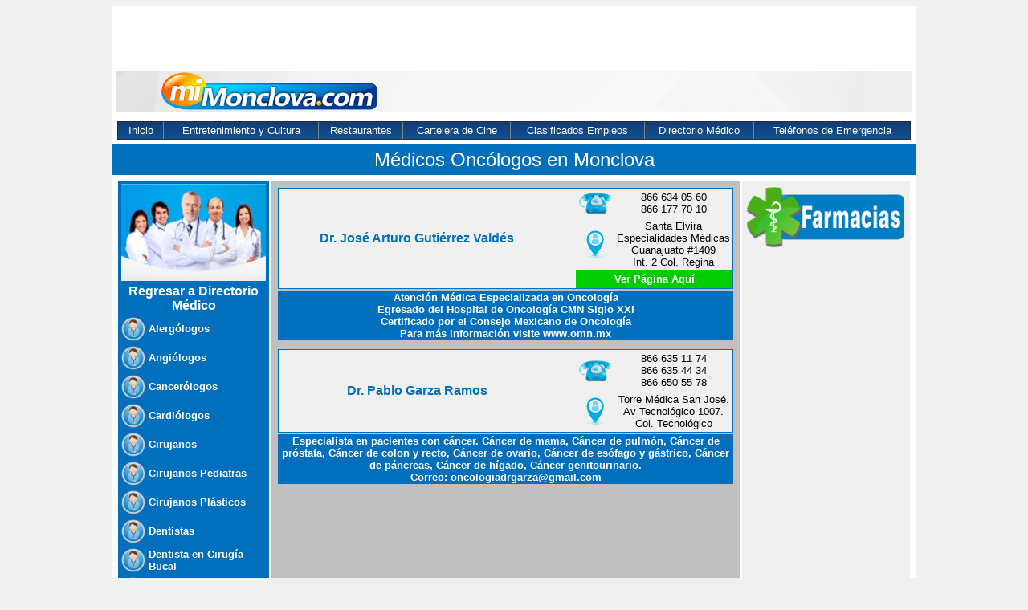

--- FILE ---
content_type: text/html
request_url: http://mimonclova.com/directorio%20medico/Oncologos.htm
body_size: 3705
content:
<html xmlns:mso="urn:schemas-microsoft-com:office:office" xmlns:msdt="uuid:C2F41010-65B3-11d1-A29F-00AA00C14882">

<head>
<!--[if gte mso 9]><xml>
<mso:CustomDocumentProperties>
<mso:Categories msdt:dt="string">Directorios y Referencias</mso:Categories><mso:Approval_x0020_Level msdt:dt="string"></mso:Approval_x0020_Level><mso:Assigned_x0020_To msdt:dt="string"></mso:Assigned_x0020_To></mso:CustomDocumentProperties></xml>
<![endif]-->
<meta http-equiv="Content-Language" content="es-mx">
<meta http-equiv="REFRESH" content="600">
<meta http-equiv="Content-Type" content="text/html; charset=windows-1252">
<title>Médicos Oncólogos Monclova</title>
<style>
<!--
a:link {
	text-decoration: none;
}
-->
</style>

<meta name="keywords" content="monclova doctores directorio medicos oncologos tumores benignos malignos cancer diagnostico">

<meta name="description" content="Directorio de Médicos Oncólogos en Monclova.">

<script type="text/javascript">

  var _gaq = _gaq || [];
  _gaq.push(['_setAccount', 'UA-27678218-1']);
  _gaq.push(['_trackPageview']);

  (function() {
    var ga = document.createElement('script'); ga.type = 'text/javascript'; ga.async = true;
    ga.src = ('https:' == document.location.protocol ? 'https://ssl' : 'http://www') + '.google-analytics.com/ga.js';
    var s = document.getElementsByTagName('script')[0]; s.parentNode.insertBefore(ga, s);
  })();

</script>


</head>

<body bgcolor="#F0F0F0" style="text-align: center">

<div align="center">
<table border="0" width="1000" cellpadding="5" style="border-collapse: collapse" bgcolor="#FFFFFF">
	<tr>
		<td align="center">
		<table border="0" width="100%" cellspacing="2" style="border-collapse: collapse" cellpadding="2">
			<tr>
				<td align="center">
		<table border="0" width="500" style="border-collapse: collapse">
			<tr>
				<td>
				<p align="center"><script type="text/javascript"><!--
google_ad_client = "ca-pub-2026738132528051";
/* Anuncios Home Page */
google_ad_slot = "7265996124";
google_ad_width = 468;
google_ad_height = 60;
//-->
</script>
<script type="text/javascript"
src="http://pagead2.googlesyndication.com/pagead/show_ads.js">
</script></td>
			</tr>
		</table>
				</td>
			</tr>
		</table>
		</td>
	</tr>
	<tr>
		<td>
		<table border="0" width="100%" cellpadding="0" style="border-collapse: collapse">
			<tr>
				<td>
	<table border="0" cellpadding="0" style="border-collapse: collapse" width="100%" background="../fondo_encabezado_monclova.jpg">
		<tr>
			<td>
			<p align="center">
			<a href="../index.htm">
			<img border="0" src="../logo_mimonclova_encabezado.png" width="300" height="51"></a></td>
			<td width="338">&nbsp;</td>
			<td width="270">&nbsp;</td>
		</tr>
	</table>
				</td>
			</tr>
		</table>
		</td>
	</tr>
	<tr>
		<td>
	<table border="0" width="100%" style="border-collapse: collapse">
		<tr>
			<td>
			<table border="0" width="100%" cellpadding="0" style="border-collapse: collapse">
				<tr>
					<td>
	<table border="1" width="100%" bgcolor="#3366CC" style="border-collapse: collapse" bordercolordark="#FFFFFF" bordercolorlight="#FFFFFF" cellspacing="1" cellpadding="3" background="../fondo_menu_principal.jpg">
		<tr>
			<td align="center" width="50">
			<font face="Arial" color="#FFFFFF" size="2"><a href="../index.htm">
			<font color="#FFFFFF">Inicio</font></a></font></td>
			<td align="center"><font face="Arial" color="#FFFFFF" size="2">
			<a href="../entretenimiento/entretenimiento.htm" style="text-decoration: none">
			<font color="#FFFFFF">Entretenimiento y Cultura</font></a></font></td>
			<td align="center"><font face="Arial" color="#FFFFFF" size="2">
			<a href="../restaurantes_bares.htm" style="text-decoration: none">
			<font color="#FFFFFF">Restaurantes</font></a></font></td>
			<td align="center"><font face="Arial" color="#FF5000" size="2">
			<a href="../cine/cine_cartelera.htm" style="text-decoration: none">
			<font color="#FFFFFF">Cartelera de Cine</font></a></font><font face="Arial" size="2" color="#FFFFFF"> </font></td>
			<td align="center"><font color="#FFFFFF" face="Arial" size="2">
			<a href="../clasificados.htm" style="text-decoration: none">
			<font color="#FFFFFF">
			<a style="text-decoration: none" href="../clasificados/empleos/clasif_empleos.htm">
			<font color="#FFFFFF">Clasificados</font></a></font></a><a style="text-decoration: none" href="../clasificados/empleos/clasif_empleos.htm"><font color="#FFFFFF"> 
			Empleos</font></a></font></td>
			<td align="center"><font face="Arial" color="#FFFFFF" size="2">
			<a href="../directorio_medico.htm"><font color="#FFFFFF">Directorio 
			Médico</font></a></font></td>
			<td align="center"><font face="Arial" size="2">
			<a href="../telef_emerg.htm"><font color="#FFFFFF">Teléfonos de 
			Emergencia</font></a></font></td>
		</tr>
	</table>
					</td>
				</tr>
			</table>
			</td>
		</tr>
	</table>
		</td>
	</tr>
	<tr>
		<td bgcolor="#016FBB">
		<p align="center"><font face="Arial" color="#FFFFFF" size="5">Médicos 
		Oncólogos en Monclova</font></td>
	</tr>
	<tr>
		<td>
						<div align="left">
							<table border="1" width="100%" style="border-width: 0px" height="1209" align="left">
								<tr>
						<td style="border-style: none; border-width: medium" width="186" bgcolor="#016FBB" valign="top">
						<div align="right">
							<table border="1" width="96%" style="border-width: 0px">
								<tr>
									<td style="border-style: none; border-width: medium" colspan="2" align="left">
									<a href="../directorio_medico.htm">
									<img border="0" src="directorio_medico2.jpg" width="180" height="121"></a></td>
								</tr>
								<tr>
									<td style="border-style: none; border-width: medium" align="left" colspan="2">
									<p align="center"><b>
									<a href="../directorio_medico.htm">
									<font color="#FFFFFF" face="Arial">Regresar 
									a Directorio Médico</font></a></b></td>
								</tr>
								<tr>
									<td width="22" style="border-style: none; border-width: medium" align="left">
									<p style="word-spacing: 1px; margin-top: 1px; margin-bottom: 1px">
									<img border="0" src="icono2.png" width="30" height="30"></td>
									<td style="border-style: none; border-width: medium" align="left">
									<p class="MsoNoSpacing" style="word-spacing: 1px; margin-top: 1px; margin-bottom: 1px" align="left">
									<font face="Arial" size="2">
									<a href="alergologos.htm" style="text-decoration: none; font-weight:700">
									<font color="#FFFFFF">Alergólogos</font></a></font></td>
								</tr>
								<tr>
									<td width="22" style="border-style: none; border-width: medium" align="left">
									<p style="word-spacing: 1px; margin-top: 1px; margin-bottom: 1px">
									<img border="0" src="icono2.png" width="30" height="30"></td>
									<td style="border-style: none; border-width: medium" align="left">
																<b><font size="2" face="Arial">
			<a href="Angiologos.htm"><font color="#FFFFFF">
			Angiólogos</font></a></font></b></td>
								</tr>
								<tr>
									<td width="22" style="border-style: none; border-width: medium" align="left">
									<p style="word-spacing: 1px; margin-top: 1px; margin-bottom: 1px">
									<img border="0" src="icono2.png" width="30" height="30"></td>
									<td style="border-style: none; border-width: medium" align="left">
																<b><font size="2" face="Arial">
			<font color="#000000">
			<a style="text-decoration: none" href="cancerologos.htm">
			<font color="#FFFFFF">Cancerólogos</font></a></font><font color="#FFFFFF"></a></font></font></b></td>
								</tr>
								<tr>
									<td width="22" style="border-style: none; border-width: medium" align="left">
									<p style="word-spacing: 1px; margin-top: 1px; margin-bottom: 1px">
									<img border="0" src="icono2.png" width="30" height="30"></td>
									<td style="border-style: none; border-width: medium" align="left">
																<font face="Arial" size="2">
			<a href="Cardiologos.htm" style="text-decoration: none; font-weight:700">
			<font color="#FFFFFF">Cardiólogos</font></a></font></td>
								</tr>
								<tr>
									<td width="22" style="border-style: none; border-width: medium" align="left">
									<p style="word-spacing: 1px; margin-top: 1px; margin-bottom: 1px">
									<img border="0" src="icono2.png" width="30" height="30"></td>
									<td style="border-style: none; border-width: medium" align="left">
																<font face="Arial" size="2">
			<a href="Cirujanos.htm" style="text-decoration: none; font-weight:700">
			<font color="#FFFFFF">Cirujanos</font></a></font></td>
								</tr>
								<tr>
									<td width="22" style="border-style: none; border-width: medium" align="left">
									<p style="word-spacing: 1px; margin-top: 1px; margin-bottom: 1px">
									<img border="0" src="icono2.png" width="30" height="30"></td>
									<td style="border-style: none; border-width: medium" align="left">
																<b>
																<a href="Cirujanos%20Pediatras.htm">
			<font color="#FFFFFF" face="Arial" size="2">Cirujanos Pediatras</font></a></b></td>
								</tr>
								<tr>
									<td width="22" style="border-style: none; border-width: medium" align="left">
									<p style="word-spacing: 1px; margin-top: 1px; margin-bottom: 1px">
									<img border="0" src="icono2.png" width="30" height="30"></td>
									<td style="border-style: none; border-width: medium" align="left">
																<b>
																<a href="Cirujanos_Plasticos.htm">
			<font color="#FFFFFF" face="Arial" size="2">Cirujanos Plásticos</font></a></b></td>
								</tr>
								<tr>
									<td width="22" style="border-style: none; border-width: medium" align="left">
									<p style="word-spacing: 1px; margin-top: 1px; margin-bottom: 1px">
									<img border="0" src="icono2.png" width="30" height="30"></td>
									<td style="border-style: none; border-width: medium" align="left">
																<font face="Arial" size="2">
			<a href="Dentistas.htm" style="text-decoration: none; font-weight:700">
			<font color="#FFFFFF">Dentistas</font></a></font></td>
								</tr>
								<tr>
									<td width="22" style="border-style: none; border-width: medium" align="left">
									<p style="word-spacing: 1px; margin-top: 1px; margin-bottom: 1px">
									<img border="0" src="icono2.png" width="30" height="30"></td>
									<td style="border-style: none; border-width: medium" align="left">
																<b>
																<a href="Dentistas%20En%20Cirugia%20Bucal.htm">
			<font color="#FFFFFF" size="2" face="Arial">Dentista en Cirugía 
			Bucal</font></a></b></td>
								</tr>
								<tr>
									<td width="22" style="border-style: none; border-width: medium" align="left">
									<p style="word-spacing: 1px; margin-top: 1px; margin-bottom: 1px">
									<img border="0" src="icono2.png" width="30" height="30"></td>
									<td style="border-style: none; border-width: medium" align="left">
																<font face="Arial" size="2">
			<a href="Dentistas%20En%20Endodoncia.htm" style="text-decoration: none; font-weight:700">
			<font color="#FFFFFF">Dentistas en Endodoncia</font></a></font></td>
								</tr>
								<tr>
									<td width="22" style="border-style: none; border-width: medium" align="left">
									<p style="word-spacing: 1px; margin-top: 1px; margin-bottom: 1px">
									<img border="0" src="icono2.png" width="30" height="30"></td>
									<td style="border-style: none; border-width: medium" align="left">
																<font face="Arial" size="2">
			<a href="Dentistas%20En%20Ortodoncia.htm" style="text-decoration: none; font-weight:700">
			<font color="#FFFFFF">Dentistas en Ortodoncia</font></a></font></td>
								</tr>
								<tr>
									<td width="22" style="border-style: none; border-width: medium" align="left">
									<p style="word-spacing: 1px; margin-top: 1px; margin-bottom: 1px">
									<img border="0" src="icono2.png" width="30" height="30"></td>
									<td style="border-style: none; border-width: medium" align="left">
																<font face="Arial" size="2">
			<a href="Dentistas%20En%20Periodoncia.htm" style="text-decoration: none; font-weight:700">
			<font color="#FFFFFF">Dentistas en Periodoncia</font></a></font></td>
								</tr>
								<tr>
									<td width="22" style="border-style: none; border-width: medium" align="left">
									<p style="word-spacing: 1px; margin-top: 1px; margin-bottom: 1px">
									<img border="0" src="icono2.png" width="30" height="30"></td>
									<td style="border-style: none; border-width: medium" align="left">
																<font face="Arial" size="2">
			<a href="Dentistas%20En%20Rehabilitacion%20Bucal.htm" style="text-decoration: none; font-weight:700">
			<font color="#FFFFFF">Dentistas en Rehabilitación Bucal</font></a></font></td>
								</tr>
								<tr>
									<td width="22" style="border-style: none; border-width: medium" align="left">
									<p style="word-spacing: 1px; margin-top: 1px; margin-bottom: 1px">
									<img border="0" src="icono2.png" width="30" height="30"></td>
									<td style="border-style: none; border-width: medium" align="left">
																<b>
			<a href="Dentistas_Especialistas_En_Ninos.htm">
			<font color="#FFFFFF" face="Arial" size="2">Dentistas 
			Especialistas en Niños (Paidodoncia)</font></a></b></td>
								</tr>
								<tr>
									<td width="22" style="border-style: none; border-width: medium" align="left">
									<p style="word-spacing: 1px; margin-top: 1px; margin-bottom: 1px">
									<img border="0" src="icono2.png" width="30" height="30"></td>
									<td style="border-style: none; border-width: medium" align="left">
																<font face="Arial" size="2">
			<a href="Dermatologos.htm" style="text-decoration: none; font-weight:700">
			<font color="#FFFFFF">Dermatólogos</font></a></font></td>
								</tr>
								<tr>
									<td width="22" style="border-style: none; border-width: medium" align="left">
									<p style="word-spacing: 1px; margin-top: 1px; margin-bottom: 1px">
									<img border="0" src="icono2.png" width="30" height="30"></td>
									<td style="border-style: none; border-width: medium" align="left">
																<font face="Arial" size="2">
			<a href="Endoscopistas.htm" style="text-decoration: none; font-weight:700">
			<font color="#FFFFFF">Endoscopistas</font></a></font></td>
								</tr>
								<tr>
									<td width="22" style="border-style: none; border-width: medium" align="left">
									<p style="word-spacing: 1px; margin-top: 1px; margin-bottom: 1px">
									<img border="0" src="icono2.png" width="30" height="30"></td>
									<td style="border-style: none; border-width: medium" align="left">
																<font face="Arial" size="2">
			<a href="Especialistas%20En%20Medicina%20Fisica%20y%20Rehabilitacion.htm" style="text-decoration: none; font-weight:700">
			<font color="#FFFFFF">Especialistas en Medicina Física y 
			Rehabilitación</font></a></font></td>
								</tr>
								<tr>
									<td width="22" style="border-style: none; border-width: medium" align="left">
									<p style="word-spacing: 1px; margin-top: 1px; margin-bottom: 1px">
									<img border="0" src="icono2.png" width="30" height="30"></td>
									<td style="border-style: none; border-width: medium" align="left">
																<font face="Arial" size="2">
			<a href="Gastroenterologos.htm" style="text-decoration: none; font-weight:700">
			<font color="#FFFFFF">Gastroenterólogos</font></a></font></td>
								</tr>
								<tr>
									<td width="22" style="border-style: none; border-width: medium" align="left">
									<p style="word-spacing: 1px; margin-top: 1px; margin-bottom: 1px">
									<img border="0" src="icono2.png" width="30" height="30"></td>
									<td style="border-style: none; border-width: medium" align="left">
															<font face="Arial" size="2">
			<a href="Ginecologos%20y%20Obstetras.htm" style="text-decoration: none; font-weight:700">
			<font color="#FFFFFF">Ginecólogos y Obstetras</font></a></font></td>
								</tr>
								<tr>
									<td width="22" style="border-style: none; border-width: medium" height="25" align="left">
									<p style="word-spacing: 1px; margin-top: 1px; margin-bottom: 1px">
									<img border="0" src="icono2.png" width="30" height="30"></td>
									<td style="border-style: none; border-width: medium" height="25" align="left">
																<font face="Arial" size="2">
			<a href="Homeopatas.htm" style="text-decoration: none; font-weight:700">
			<font color="#FFFFFF">Homeópatas</font></a></font></td>
								</tr>
								<tr>
									<td width="22" style="border-style: none; border-width: medium" align="left">
									<p style="word-spacing: 1px; margin-top: 1px; margin-bottom: 1px">
									<img border="0" src="icono2.png" width="30" height="30"></td>
									<td style="border-style: none; border-width: medium" align="left">
																<font face="Arial" size="2">
			<a href="Internistas.htm" style="text-decoration: none; font-weight:700">
			<font color="#FFFFFF">Internistas</font></a></font></td>
								</tr>
								<tr>
									<td width="22" style="border-style: none; border-width: medium" align="left">
									<p style="word-spacing: 1px; margin-top: 1px; margin-bottom: 1px">
									<img border="0" src="icono2.png" width="30" height="30"></td>
									<td style="border-style: none; border-width: medium" align="left">
																<font face="Arial" size="2">
			<a href="Medicos%20Generales.htm" style="text-decoration: none; font-weight:700">
			<font color="#FFFFFF">Médicos Generales</font></a></font></td>
								</tr>
								<tr>
									<td width="22" style="border-style: none; border-width: medium" align="left">
									<p style="word-spacing: 1px; margin-top: 1px; margin-bottom: 1px">
									<img border="0" src="icono2.png" width="30" height="30"></td>
									<td style="border-style: none; border-width: medium" align="left">
																<font face="Arial" size="2">
			<a href="Neumologos.htm" style="text-decoration: none; font-weight:700">
			<font color="#FFFFFF">Neumólogos</font></a></font></td>
								</tr>
								<tr>
									<td width="22" style="border-style: none; border-width: medium" align="left">
									<p style="word-spacing: 1px; margin-top: 1px; margin-bottom: 1px">
									<img border="0" src="icono2.png" width="30" height="30"></td>
									<td style="border-style: none; border-width: medium" align="left">
																<font face="Arial" size="2">
			<a href="Neurologos%20y%20Neurocirujanos.htm" style="text-decoration: none; font-weight:700">
			<font color="#FFFFFF">Neurólogos y Neurocirujanos</font></a></font></td>
								</tr>
								<tr>
									<td width="22" style="border-style: none; border-width: medium" align="left">
									<p style="word-spacing: 1px; margin-top: 1px; margin-bottom: 1px">
									<img border="0" src="icono2.png" width="30" height="30"></td>
									<td style="border-style: none; border-width: medium" align="left">
																<b>
			<a href="Obesidad%20y%20Delgadez.htm">
			<font face="Arial" size="2" color="#FFFFFF">Nutriólogos</font></a></b></td>
								</tr>
								<tr>
									<td width="22" style="border-style: none; border-width: medium" align="left">
									<p style="word-spacing: 1px; margin-top: 1px; margin-bottom: 1px">
									<img border="0" src="icono2.png" width="30" height="30"></td>
									<td style="border-style: none; border-width: medium" align="left">
																<font face="Arial" size="2">
			<a href="Obesidad%20y%20Delgadez.htm" style="text-decoration: none; font-weight:700">
			<font color="#FFFFFF">Obesidad y Delgadez</font></a></font></td>
								</tr>
								<tr>
									<td width="22" style="border-style: none; border-width: medium" align="left">
									<p style="word-spacing: 1px; margin-top: 1px; margin-bottom: 1px">
									<img border="0" src="icono2.png" width="30" height="30"></td>
									<td style="border-style: none; border-width: medium" align="left">
																<font face="Arial" size="2">
			<a href="Oculistas%20y%20Oftalmologos.htm" style="text-decoration: none; font-weight:700">
			<font color="#FFFFFF">Oculistas y Oftalmólogos</font></a></font></td>
								</tr>
								<tr>
									<td width="22" style="border-style: none; border-width: medium" align="left">
									<p style="word-spacing: 1px; margin-top: 1px; margin-bottom: 1px">
									<img border="0" src="icono2.png" width="30" height="30"></td>
									<td style="border-style: none; border-width: medium" align="left">
																<b><font size="2" face="Arial">
			<a href="Oncologos.htm"><font color="#FFFFFF">
			Oncólogos</font></a></font></b></td>
								</tr>
								<tr>
									<td width="22" style="border-style: none; border-width: medium" align="left">
									<p style="word-spacing: 1px; margin-top: 1px; margin-bottom: 1px">
									<img border="0" src="icono2.png" width="30" height="30"></td>
									<td style="border-style: none; border-width: medium" align="left">
																<font face="Arial" size="2">
			<a href="Otorrinolaringologos.htm" style="text-decoration: none; font-weight:700">
			<font color="#FFFFFF">Otorrinolaringólogos (Oídos, Nariz y Garganta)</font></a></font></td>
								</tr>
								<tr>
									<td width="22" style="border-style: none; border-width: medium" align="left">
									<p style="word-spacing: 1px; margin-top: 1px; margin-bottom: 1px">
									<img border="0" src="icono2.png" width="30" height="30"></td>
									<td style="border-style: none; border-width: medium" align="left">
																<font face="Arial" size="2">
			<a href="Patologos.htm" style="text-decoration: none; font-weight:700">
			<font color="#FFFFFF">Patólogos</font></a></font></td>
								</tr>
								<tr>
									<td width="22" style="border-style: none; border-width: medium" align="left">
									<p style="word-spacing: 1px; margin-top: 1px; margin-bottom: 1px">
									<img border="0" src="icono2.png" width="30" height="30"></td>
									<td style="border-style: none; border-width: medium" align="left">
																<font face="Arial" size="2">
			<a href="Pediatras.htm" style="text-decoration: none; font-weight:700">
			<font color="#FFFFFF">Pediatras</font></a></font></td>
								</tr>
								<tr>
									<td width="22" style="border-style: none; border-width: medium" align="left">
									<p style="word-spacing: 1px; margin-top: 1px; margin-bottom: 1px">
									<img border="0" src="icono2.png" width="30" height="30"></td>
									<td style="border-style: none; border-width: medium" align="left">
																<font face="Arial" size="2">
			<a href="Podiatras.htm" style="text-decoration: none; font-weight:700">
			<font color="#FFFFFF">Podiatras</font></a></font></td>
								</tr>
								<tr>
									<td width="22" style="border-style: none; border-width: medium" align="left">
									<p style="word-spacing: 1px; margin-top: 1px; margin-bottom: 1px">
									<img border="0" src="icono2.png" width="30" height="30"></td>
									<td style="border-style: none; border-width: medium" align="left">
																<font face="Arial" size="2">
			<a href="Proctologos.htm" style="text-decoration: none; font-weight:700">
			<font color="#FFFFFF">Proctólogos</font></a></font></td>
								</tr>
								<tr>
									<td width="22" style="border-style: none; border-width: medium" align="left">
									<p style="word-spacing: 1px; margin-top: 1px; margin-bottom: 1px">
									<img border="0" src="icono2.png" width="30" height="30"></td>
									<td style="border-style: none; border-width: medium" align="left">
																<font face="Arial" size="2">
			<a href="Psiquiatras.htm" style="text-decoration: none; font-weight:700">
			<font color="#FFFFFF">Psiquiatras</font></a></font></td>
								</tr>
								<tr>
									<td width="22" style="border-style: none; border-width: medium" align="left">
									<p style="word-spacing: 1px; margin-top: 1px; margin-bottom: 1px">
									<img border="0" src="icono2.png" width="30" height="30"></td>
									<td style="border-style: none; border-width: medium" align="left">
																<font face="Arial" size="2">
			<a href="Radiologos.htm" style="text-decoration: none; font-weight:700">
			<font color="#FFFFFF">Radiólogos</font></a></font></td>
								</tr>
								<tr>
									<td width="22" style="border-style: none; border-width: medium" align="left">
									<p style="word-spacing: 1px; margin-top: 1px; margin-bottom: 1px">
									<img border="0" src="icono2.png" width="30" height="30"></td>
									<td style="border-style: none; border-width: medium" align="left">
																<font face="Arial" size="2">
			<a href="Reumatologos.htm" style="text-decoration: none; font-weight:700">
			<font color="#FFFFFF">Reumatólogos</font></a></font></td>
								</tr>
								<tr>
									<td width="22" style="border-style: none; border-width: medium" align="left">
									<p style="word-spacing: 1px; margin-top: 1px; margin-bottom: 1px">
									<img border="0" src="icono2.png" width="30" height="30"></td>
									<td style="border-style: none; border-width: medium" align="left">
																<font face="Arial" size="2">
			<a href="Traumatologos.htm" style="text-decoration: none; font-weight:700">
			<font color="#FFFFFF">Traumatólogos</font></a></font></td>
								</tr>
								<tr>
									<td width="22" style="border-style: none; border-width: medium" align="left">
									<p style="word-spacing: 1px; margin-top: 1px; margin-bottom: 1px">
									<img border="0" src="icono2.png" width="30" height="30"></td>
									<td style="border-style: none; border-width: medium" align="left">
															<font face="Arial" size="2">
			<a href="Urologos.htm" style="text-decoration: none; font-weight:700">
			<font color="#FFFFFF">Urólogos</font></a></font></td>
								</tr>
								<tr>
									<td width="22" style="border-style: none; border-width: medium" align="left">
									<p style="word-spacing: 1px; margin-top: 1px; margin-bottom: 1px">
									<img border="0" src="icono2.png" width="30" height="30"></td>
									<td style="border-style: none; border-width: medium" align="left">
														<b>
														<font face="Arial" size="2">
														<a href="veterianarios.htm">
														<font color="#FFFFFF">Veterinarios</font></a></font></b></td>
								</tr>
								</table>
						</div>
						</td>
									<td style="border-style: none; border-width: medium" width="583" valign="top" bgcolor="#C0C0C0">
					<div align="right">
						<table border="1" width="100%" style="border-width: 0px" cellspacing="5">
							<tr>
								<td style="border-style: none; border-width: medium">
								<div align="right">
									<table border="1" width="100%" style="border-width: 0px">
										<tr>
											<td style="border-style: none; border-width: medium" height="21" bgcolor="#016FBB" align="center">
											<div align="right">
												<table border="1" width="100%" style="border-width: 0px" cellspacing="0" cellpadding="3">
													<tr>
														<td style="border-style: none; border-width: medium" rowspan="3" width="338" bgcolor="#F0F0F0">
														<p align="center"><b>
														<font face="Arial" color="#016FBB">
														Dr. José Arturo 
														Gutiérrez Valdés</font></b></td>
														<td style="border-style: none; border-width: medium" rowspan="3" width="20" bgcolor="#F0F0F0">
														<p align="center" style="margin-top: 0; margin-bottom: 0">&nbsp;</td>
														<td style="border-style: none; border-width: medium" align="center" bgcolor="#F0F0F0">
														<img border="0" src="telefono.png" width="42" height="29"></td>
														<td style="border-style: none; border-width: medium" align="center" bgcolor="#F0F0F0" width="141">
														<font size="2" face="Arial">
														866 634 05 60<br>
														866 177 70 10</font></td>
													</tr>
													<tr>
														<td style="border-style: none; border-width: medium" align="center" height="22" bgcolor="#F0F0F0">
														<img border="0" src="direccion.png" width="36" height="36"></td>
														<td style="border-style: none; border-width: medium" align="center" height="22" bgcolor="#F0F0F0" width="141">
			<p style="margin-top: 0; margin-bottom: 0">
			<font size="2" face="Arial">Santa Elvira Especialidades Médicas<br>
			Guanajuato #1409 </font></p>
			<p style="margin-top: 0; margin-bottom: 0">
			<font size="2" face="Arial">Int. 2 Col. Regina</font></td>
													</tr>
													<tr>
														<td style="border-style: none; border-width: medium" align="center" height="22" bgcolor="#00CC00" colspan="2">
														<b>
														<font color="#FFFFFF" face="Arial" size="2">
														<a href="http://www.omn.mx/">
														<font color="#FFFFFF">
														Ver Página Aquí</font></a></font></b></td>
													</tr>
													</table>
											</div>
											</td>
										</tr>
										<tr>
											<td style="border-style: none; border-width: medium" height="21" bgcolor="#016FBB" align="center">
											<p style="margin-top: 0; margin-bottom: 0">
											<b>
											<font face="Arial" size="2" color="#FFFFFF">
											Atención Médica Especializada en 
											Oncología<br>
											Egresado del Hospital de Oncología 
											CMN Siglo XXI<br>
											Certificado por el Consejo Mexicano 
											de Oncología</font></b></p>
											<p style="margin-top: 0; margin-bottom: 0">
											<b>
											<font face="Arial" size="2" color="#FFFFFF">
											Para más información visite 
											www.omn.mx</font></b></td>
										</tr>
									</table>
								</div>
								</td>
							</tr>
							<tr>
								<td style="border-style: none; border-width: medium">
								<div align="right">
									<table border="1" width="100%" style="border-width: 0px">
										<tr>
											<td style="border-style: none; border-width: medium" height="21" bgcolor="#016FBB" align="center">
											<div align="right">
												<table border="1" width="100%" style="border-width: 0px" cellspacing="0" cellpadding="3">
													<tr>
														<td style="border-style: none; border-width: medium" rowspan="2" width="338" bgcolor="#F0F0F0">
														<p align="center"><b>
														<font face="Arial" color="#016FBB">
														Dr. Pablo Garza Ramos</font></b></td>
														<td style="border-style: none; border-width: medium" rowspan="2" width="20" bgcolor="#F0F0F0">
														<p align="center" style="margin-top: 0; margin-bottom: 0">&nbsp;</td>
														<td style="border-style: none; border-width: medium" align="center" bgcolor="#F0F0F0">
														<img border="0" src="telefono.png" width="42" height="29"></td>
														<td style="border-style: none; border-width: medium" align="center" bgcolor="#F0F0F0" width="141">
														<font face="Arial" size="2">
														866 635 11 74</font><p class="MsoNormal" style="margin-top: 0; margin-bottom: 0">
			<font face="Arial" size="2">866 635 44 34</font></p>
			<p class="MsoNormal" style="margin-top: 0; margin-bottom: 0">
			<font face="Arial" size="2">866 650 55 78</font></td>
													</tr>
													<tr>
														<td style="border-style: none; border-width: medium" align="center" height="22" bgcolor="#F0F0F0">
														<img border="0" src="direccion.png" width="36" height="36"></td>
														<td style="border-style: none; border-width: medium" align="center" height="22" bgcolor="#F0F0F0" width="141">
			<font face="Arial" size="2">Torre Médica San José. Av Tecnológico 
			1007. Col. Tecnológico</font></td>
													</tr>
													</table>
											</div>
											</td>
										</tr>
										<tr>
											<td style="border-style: none; border-width: medium" height="21" bgcolor="#016FBB" align="center">
											<b>
											<font face="Arial" size="2" color="#FFFFFF">
											Especialista en pacientes con 
											cáncer. Cáncer de mama, Cáncer de 
											pulmón, Cáncer de próstata, Cáncer 
											de colon y recto, Cáncer de ovario, 
											Cáncer de esófago y gástrico, Cáncer 
											de páncreas, Cáncer de hígado, 
											Cáncer genitourinario. <br>
											Correo: oncologiadrgarza@gmail.com</font></b></td>
										</tr>
									</table>
								</div>
								&nbsp;</td>
							</tr>
							</table>
					</div>
									</td>
									<td style="border-style: none; border-width: medium" width="172" valign="top" bgcolor="#F0F0F0">
					<div align="right">
						<table border="1" width="100%" style="border-width: 0px">
							<tr>
								<td style="border-style: none; border-width: medium">
								<p style="margin-top: 0; margin-bottom: 0" align="center">
								<a href="farmacias.htm">
								<img border="0" src="farmacias_icono.png" width="200" height="80"></a></td>
							</tr>
							<tr>
								<td style="border-style: none; border-width: medium">
								&nbsp;</td>
							</tr>
							<tr>
								<td style="border-style: none; border-width: medium">
								&nbsp;</td>
							</tr>
							</table>
						<p>&nbsp;</div>
									</td>
								</tr>
								</table>
						</div>
						<p>&nbsp;</td>
	</tr>
	<tr>
		<td>
				&nbsp;</td>
	</tr>
	<tr>
		<td>
				&nbsp;</td>
	</tr>
	<tr>
		<td>
				<p align="center"><font color="#808080" face="Arial" size="2">
				Directorio Médico de Monclova.&nbsp; miMonclova.com&nbsp; 
				Médicos Oncólogos en 
				Monclova.</font></td>
	</tr>
</table>
</div>

</body>

</html>


--- FILE ---
content_type: text/html; charset=utf-8
request_url: https://www.google.com/recaptcha/api2/aframe
body_size: 268
content:
<!DOCTYPE HTML><html><head><meta http-equiv="content-type" content="text/html; charset=UTF-8"></head><body><script nonce="zzSqXrA8m0ZWNQQ2bup2nQ">/** Anti-fraud and anti-abuse applications only. See google.com/recaptcha */ try{var clients={'sodar':'https://pagead2.googlesyndication.com/pagead/sodar?'};window.addEventListener("message",function(a){try{if(a.source===window.parent){var b=JSON.parse(a.data);var c=clients[b['id']];if(c){var d=document.createElement('img');d.src=c+b['params']+'&rc='+(localStorage.getItem("rc::a")?sessionStorage.getItem("rc::b"):"");window.document.body.appendChild(d);sessionStorage.setItem("rc::e",parseInt(sessionStorage.getItem("rc::e")||0)+1);localStorage.setItem("rc::h",'1766953156718');}}}catch(b){}});window.parent.postMessage("_grecaptcha_ready", "*");}catch(b){}</script></body></html>